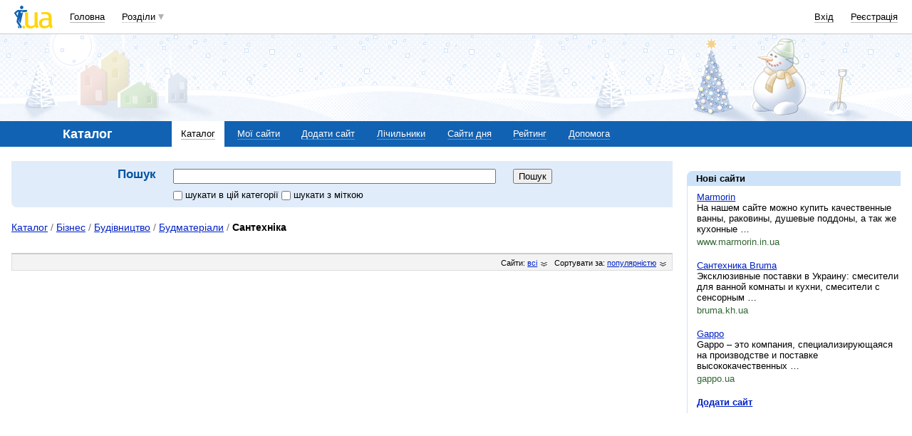

--- FILE ---
content_type: text/html; charset=utf-8
request_url: https://www.google.com/recaptcha/api2/aframe
body_size: 139
content:
<!DOCTYPE HTML><html><head><meta http-equiv="content-type" content="text/html; charset=UTF-8"></head><body><script nonce="alLFv-Gbj1fl7nWX91EPDA">/** Anti-fraud and anti-abuse applications only. See google.com/recaptcha */ try{var clients={'sodar':'https://pagead2.googlesyndication.com/pagead/sodar?'};window.addEventListener("message",function(a){try{if(a.source===window.parent){var b=JSON.parse(a.data);var c=clients[b['id']];if(c){var d=document.createElement('img');d.src=c+b['params']+'&rc='+(localStorage.getItem("rc::a")?sessionStorage.getItem("rc::b"):"");window.document.body.appendChild(d);sessionStorage.setItem("rc::e",parseInt(sessionStorage.getItem("rc::e")||0)+1);localStorage.setItem("rc::h",'1767836271200');}}}catch(b){}});window.parent.postMessage("_grecaptcha_ready", "*");}catch(b){}</script></body></html>

--- FILE ---
content_type: text/css
request_url: http://i3.i.ua/css/i/header2014.css?ver=1.199
body_size: 3343
content:
/* search_form_def */
/* test */
.search_form_def {
	text-align: center;	
	margin-bottom: 20px;
}
.search_form_def h2, 
.search_form_def .search_text,
.search_form_def .search_button {
	display: inline-block;
	vertical-align: top;	
	margin: 0 20px 0 0;
}
.search_form_def .search_text {
	width: 50%;
	text-align: left;
}
.search_form_def .search_text input[type="text"] {
	width: 100%;
	box-sizing: border-box;
	margin-bottom: 8px;
}
.search_form_def .search_text input[type="checkbox"], 
.search_form_def .search_text input[type="radio"] {
	margin: 0 4px 0 0;
	padding: 0;
	vertical-align: middle;	
	cursor: pointer;
}

/* icons_sections2014.css */
.icon,
.icon-l {
	display: inline-block;
	vertical-align: top;
	line-height: 16px;
	cursor: pointer;
	}
.icon {
	margin: 0 0 0 24px;
	}	
	.icon:before,
	.icon-l:before,
	.icon-ho:before {
		content: '';
		display: inline-block;
		vertical-align: middle;
		width: 16px;
		height: 16px;
		line-height: 16px;
		text-align: center;
		background-repeat: no-repeat;
		background-size: contain;
		}
	.icon:before {
		margin: 0 8px 0 -24px;
	}
	.icon-l:before {
		width: 32px;
		height: 32px;
		line-height: 32px;
	}
	.i_aries:before {background-image: url(http://i3.i.ua/v2/header2014/horoscope/i_aries.svg);}
	.i_taurus:before {background-image: url(http://i3.i.ua/v2/header2014/horoscope/i_taurus.svg);}
	.i_gemini:before {background-image: url(http://i3.i.ua/v2/header2014/horoscope/i_gemini.svg);}
	.i_cancer:before {background-image: url(http://i3.i.ua/v2/header2014/horoscope/i_cancer.svg);}
	.i_leo:before {background-image: url(http://i3.i.ua/v2/header2014/horoscope/i_leo.svg);}
	.i_virgo:before {background-image: url(http://i3.i.ua/v2/header2014/horoscope/i_virgo.svg);}
	.i_libra:before {background-image: url(http://i3.i.ua/v2/header2014/horoscope/i_libra.svg);}
	.i_scorpio:before {background-image: url(http://i3.i.ua/v2/header2014/horoscope/i_scorpio.svg);}
	.i_sagittarius:before {background-image: url(http://i3.i.ua/v2/header2014/horoscope/i_sagittarius.svg);}
	.i_capricorn:before {background-image: url(http://i3.i.ua/v2/header2014/horoscope/i_capricorn.svg);}
	.i_aquarius:before {background-image: url(http://i3.i.ua/v2/header2014/horoscope/i_aquarius.svg);}
	.i_pisces:before {background-image: url(http://i3.i.ua/v2/header2014/horoscope/i_pisces.svg);}
	.i_mail:before, .i_mbox:before {background-image: url(http://i3.i.ua/v2/header2014/sections/i_mail.svg);} 
	.i_job:before {background-image: url(http://i3.i.ua/v2/header2014/sections/i_job.svg);} 
	.i_catalog:before {background-image: url(http://i3.i.ua/v2/header2014/sections/i_catalog.svg);} 
	.i_links:before {background-image: url(http://i3.i.ua/v2/header2014/sections/i_links.svg);} 
	.i_rss:before {background-image: url(http://i3.i.ua/v2/header2014/sections/i_rss.svg);} 
	.i_board:before {background-image: url(http://i3.i.ua/v2/header2014/sections/i_board.svg);} 
	.i_weather:before {background-image: url(http://i3.i.ua/v2/header2014/sections/i_weather.svg);} 
	.i_goroskop:before {background-image: url(http://i3.i.ua/v2/header2014/horoscope/i_aries.svg);} 
	.i_tv:before {background-image: url(http://i3.i.ua/v2/header2014/sections/i_tv.svg);}
	.i_finance:before {background-image: url(http://i3.i.ua/v2/header2014/sections/i_finance.svg);}
	.i_shop:before {background-image: url(http://i3.i.ua/v2/header2014/sections/i_shop.svg);}
	.i_perevod:before {background-image: url(http://i3.i.ua/v2/header2014/sections/i_perevod.svg);}
	.i_narod:before {background-image: url(http://i3.i.ua/v2/header2014/sections/i_narod.svg);}
	.i_prikol:before {background-image: url(http://i3.i.ua/v2/header2014/sections/i_prikol.svg);}
	.i_love:before {background-image: url(http://i3.i.ua/v2/header2014/sections/i_love.svg);}
	.i_photo:before {background-image: url(http://i3.i.ua/v2/header2014/sections/i_photo.svg);}
	.i_blog:before {background-image: url(http://i3.i.ua/v2/header2014/sections/i_blog.svg);}
	.i_video:before {background-image: url(http://i3.i.ua/v2/header2014/sections/i_video.svg);}
	.i_oboi:before {background-image: url(http://i3.i.ua/v2/header2014/sections/i_oboi.svg);}
	.i_cards:before {background-image: url(http://i3.i.ua/v2/header2014/sections/i_cards.svg);}
	.i_map:before {background-image: url(http://i3.i.ua/v2/header2014/sections/i_map.svg);}
	.i_news:before {background-image: url(http://i3.i.ua/v2/header2014/sections/i_news.svg);}
	.i_games:before {background-image: url(http://i3.i.ua/v2/header2014/sections/i_games.svg);}
	.i_kino:before {background-image: url(http://i3.i.ua/v2/header2014/sections/i_kino.svg);}
	.i_org:before {background-image: url(http://i3.i.ua/v2/header2014/sections/i_org.svg);}
	.i_files:before {background-image: url(http://i3.i.ua/v2/header2014/sections/i_files.svg);}
	.i_cook:before {background-image: url(http://i3.i.ua/v2/header2014/sections/i_cook.svg);}
	.i_music:before {background-image: url(http://i3.i.ua/v2/header2014/sections/i_music.svg);}
	.i_apps:before {background-image: url(http://i3.i.ua/v2/header2014/sections/i_apps.svg);} 
	.i_otvet:before {background-image: url(http://i3.i.ua/v2/header2014/sections/i_otvet.svg);}
	.i_group:before {background-image: url(http://i3.i.ua/v2/header2014/sections/i_group.svg);}
	.i_radio:before {background-image: url(http://i3.i.ua/v2/header2014/sections/i_radio.svg);} 

.icon-ho {
	display: inline-block;
	vertical-align: top;
	line-height: 16px;
	cursor: pointer;
}
	.icon-ho:before {
		content: '';
		display: inline-block;
		vertical-align: middle;
		width: 20px;
		height: 20px;
		line-height: 20px;
		text-align: center;
		background-repeat: no-repeat;
		background-position: 50% 50%;
		background-size: contain;
		}
	.ho_weather:before {background-image: url(http://i3.i.ua/v2/header2014/sections/ho_weather.svg);} 
	.ho_tv:before {background-image: url(http://i3.i.ua/v2/header2014/sections/ho_tv.svg);}
	.ho_finance:before {background-image: url(http://i3.i.ua/v2/header2014/sections/ho_finance.svg);}
	.ho_perevod:before {background-image: url(http://i3.i.ua/v2/header2014/sections/ho_perevod.svg);}
	.ho_prikol:before {background-image: url(http://i3.i.ua/v2/header2014/sections/ho_prikol.svg);}
	.ho_love:before {background-image: url(http://i3.i.ua/v2/header2014/sections/ho_love.svg);}
	.ho_photo:before {background-image: url(http://i3.i.ua/v2/header2014/sections/ho_photo.svg);}
	.ho_map:before {background-image: url(http://i3.i.ua/v2/header2014/sections/ho_map.svg);}
	.ho_kino:before {background-image: url(http://i3.i.ua/v2/header2014/sections/ho_kino.svg);}
	.ho_cook:before {background-image: url(http://i3.i.ua/v2/header2014/sections/ho_cook.svg);}
	.ho_music:before {background-image: url(http://i3.i.ua/v2/header2014/sections/ho_music.svg);}
	.ho_blog:before {background-image: url(http://i3.i.ua/v2/header2014/sections/ho_blog.svg);}
	.ho_radio:before {background-image: url(http://i3.i.ua/v2/header2014/sections/ho_radio.svg);}
	.ho_video:before {background-image: url(http://i3.i.ua/v2/header2014/sections/ho_video.svg);}
	.ho_settings:before {background-image: url(http://i3.i.ua/v2/header2014/ho_settings.svg);}
	.ho_mail:before {
		width: 22px;
		background-image: url(http://i3.i.ua/v2/header2014/ho_mail.svg);
	}
	.ho_users:before {
		width: 18px;
		background-image: url(http://i3.i.ua/v2/header2014/ho_users.svg);
	}	

.i_additem {	
	background-color: #AAA;		
}	
	.i_additem:before {
		background-image: url(http://i3.i.ua/v2/header2014/i_plus.svg);
	}	
/* header2014.css */

/* CORRECTIONS FOR IUA.1 */	
.header_adv_item .baner {
	margin-bottom: 0;
}	
.header_overall,
.header_adv,
.section_nav {
	margin-left: -16px!important;
	margin-right: -16px!important;
}
.header_overall .a {
	display: inline !important;	
	background: none !important;
}
/* /CORRECTIONS FOR IUA.1 */	

.avatar_s {
	width: 30px;
	height: 30px;
	margin: 0;
	vertical-align: top;
	border: 1px solid #DDD;
}
.user_name {
	margin-left: 40px;
}
	.user_name .avatar_s {
		margin-right: 8px;
		margin-left: -40px;
	}
._description {
 color: rgb(136,136,136);
}

/* clear float */
.header_overall:after,
.header_adv:after,
.section_nav:after {
  content: '';
  display: table;
  clear: both;
}

/* header overall */
.header_overall {
	position: relative;
	text-align: left;
	font-size: 13px;
	color: rgb(0,0,0);
	background-color: #FFF;
	border-bottom: 1px solid #CCC;
}
	.header_overall a,
	.header_overall .a,
	.ho_popup a,
	.ho_popup .a {
		text-decoration: none;
		color: rgb(17,98,179);
		border-color: rgba(17,98,179,.3);		
		border-width: 0 0 1px 0;
		border-style: solid;
		cursor: pointer;
	}
	.header_overall .a,
	.ho_popup .a {
		border-style: dotted;
	}
	.header_overall a:hover,
	.header_overall .a:hover,
	.ho_popup a:hover,
	.ho_popup .a:hover {
		border-color: rgb(17,98,179);
	}
	
	.ho_nav {
		padding: 8px 20px 7px 20px;
	}
		.ho_logo {
			display: inline-block;
			vertical-align: top;
			width: 54px;
			height: 32px;
			margin-right: 20px;
			background-image: url(http://i3.i.ua/v2/header2014/iua_logo.svg);
			background-repeat: no-repeat;			
			background-size: contain;
			border: 0!important;
		}
		.ho_menu {
			display: inline-block;
			vertical-align: top;
			padding: 0;
			margin: 0;
			line-height: 32px;
		}
			.ho_menu .icon-ho {
				border: 0!important;
			}
			.ho_menu .icon-ho:before {
				height: 32px;
				line-height: 32px;
			}		
			.ho_menu .icon-ho i {
					display: inline-block;
					position: absolute;
					box-sizing: border-box;
					padding: 0 4px;
					min-width: 16px;
					line-height: 16px;
					text-align: center;
					top: 0;
					left: 50%;
					font-size: 10px;
					font-style: normal;
					color: rgb(68,68,68);
					background-color: #DDD;
					border-radius: 8px;
				}
			.ho_menu .icon-ho.ho_mail i {
					color: #FFF;
					background-color: #F56;
				}
			.ho_menu_item {
				position: relative;
				display: inline-block;
				position: relative;
				vertical-align: top;
				padding: 0;
				margin: 0 20px 0 0;
				list-style: none;

			}			
				.ho_menu_item a,
				.ho_menu_item .a {
					color: rgb(0,0,0);
					border-color: rgba(0,0,0,.3);
				}
				.ho_menu_item a:hover, 
				.ho_menu_item .a:hover {
					border-color: rgb(0,0,0);
				}
		.ho_menu.ho_menu-account {
			float: right;
		}
			.ho_menu.ho_menu-account .ho_menu_item:last-child {
				margin-right: 0;
			}	
			
			.ho_sections {
				margin-right: 12px;
			}
			.ho_sections:after {
				content: '';
				display: inline-block;
				vertical-align: baseline;
				width: 0;
				height: 0;
				border-left: 4px solid transparent;
				border-right: 4px solid transparent;
				border-top: 8px solid rgba(0,0,0,.3);
				margin: 0 -12px 0 4px;
			}
@media screen and (max-width: 1280px) {	
	.ho_menu-sections .ho_menu_item:nth-child(n+7) {
		display: none;
	}
	.edit_mode .ho_menu-sections .ho_menu_item:last-child {
		display: inline-block!important;
	}
}			
@media screen and (max-width: 1024px) {	
	.ho_menu-sections .ho_menu_item:nth-child(n+4) {
		display: none;
	}
	.edit_mode .ho_menu-sections .ho_menu_item:last-child {
		display: inline-block!important;
	}
}			

/* header overall sections nav */
	.ho_sections_nav {
		margin: 0 20px;		
		position: relative;
	}
		.ho_sections_content {
			border-top: 1px dashed #CCC;
			padding: 5px 0;
			overflow: hidden;
		}
		.ho_user_sections {
			margin: 0;
			padding: 0;.ho_user_sections_item .icon-l
		}
			.ho_user_sections_item {
				position: relative;
				list-style: none;
				display: inline-block;
				vertical-align: top;
				padding: 0;
				margin: 0;
			}
				.ho_user_sections_item .icon-ho,
				.ho_user_sections_item .icon-l {
					padding: 5px;
					margin: 0 -1px -1px 0;
					border: 1px solid transparent;				
				}				
				.ho_user_sections_item .icon-ho:hover,
				.ho_user_sections_item .icon-l:hover {
					border-color: #CCC;
				}
				.ho_user_sections_item .icon-l:before {
					width: 24px;
					height: 24px;
				}
			
		.ho_site_sections {
			margin: 0 0 5px 0;
			padding: 0;
		}
			.ho_site_sections_item {
				position: relative;
				display: inline-block;
				list-style: none;
				vertical-align: top;
				box-sizing: border-box;
				width: 12.5%;
				min-width: 120px;
				margin: 0;
				padding: 5px 0;
			}
				.ho_site_sections_item a {
					color: rgb(0,0,0);
					border-color: rgba(0,0,0,.3);
				}
				.ho_site_sections_item a:hover {
					border-color: rgb(0,0,0);
				}
		.ho_sections_nav_switcher {
			display: inline-block;
			position: absolute;
			right: 0;
			bottom: -1px;
			width: 32px;
			height: 32px;
			border: 1px solid #CCC;
			border-radius: 50% 50% 0 0;
			text-align: center;
			cursor: pointer;
		}
			.ho_sections_nav_switcher:after {
				content: '';
				display: inline-block;
				vertical-align: top;
				width: 0;
				height: 0;
				margin-top: 8px;
				border-left: 8px solid transparent;
				border-right: 8px solid transparent;
				border-bottom: 16px solid #CCC;
			}		
			.ho_sections_nav_switcher:hover:after {
				border-bottom-color: rgb(136,136,136);
			}
		.ho_sections_nav_settings {
			float: right;	
			line-height: 34px;
		}
			.ho_sections_nav_settings a,
			.ho_sections_nav_settings .a {
				color: rgb(136,136,136);
				border-color: rgba(136,136,136,.3);
			}
			.ho_sections_nav_settings a:hover,
			.ho_sections_nav_settings .a:hover {
				border-color: rgb(136,136,136);
			}
			
/* header overall popups */
	.ho_popup {
		position: absolute;
		top: 47px;
		padding: 10px;
		max-width: 240px;
		text-align: left;
		font-size: 14px;
		color: rgb(0,0,0);
		background-color: #FFF;
		border: 1px solid #CCC;
		box-shadow: 0 10px 10px rgba(0,0,0,.3);
		z-index: 255;
	}
	.ho_popup.ho_popup-settings {
		right: 9px;
	}
	.ho_popup.ho_popup-chat {
		right: 48px;
	}
		.ho_popup:before,
		.ho_popup:after {
			content: '';
			display: inline-block;
			position: absolute;
			top: 0;
			right: 10px;
			width: 0;
			height: 0;
			border-left: 10px solid transparent;
			border-right: 10px solid transparent;
			border-top: 10px solid #CCC;
			z-index: 1;
		}
		.ho_popup:after {
			top: -1px;
			border-top-color: #FFF;
			z-index: 2;
		}
		.ho_popup_menu {
			padding: 0;
			margin: 0;
		}
			.ho_popup_menu_item {
				padding: 0;
				margin: 0 0 10px 0;
				list-style: none;
			}
			.ho_popup_menu_item:last-child {
				margin-bottom: 0;
			}
		.user_info_item {
			display: block;
			overflow: hidden;
			padding-left: 40px;
		}
			.user_info_item .user_name {
				margin-left: 0;
				color: rgb(0,0,0);
				border-color: transparent;
			}
			.user_info_item .user_name:hover {
				border-color: rgb(0,0,0);
			}	
			.user_info_item .user_name .avatar_s {
				float: left;
			}
			.user_info_item .user_status {
				display: block;
				position: relative;
				font-size: .8em;
				color: rgb(136,136,136);
				line-height: 1.25em;
				white-space: nowrap;
				overflow: hidden;
			}
			.user_info_item .user_status:after {
				content: '';
				position: absolute;
				right: 0;
				display: inline-block;
				width: 30px;
				height: 1.25em;
				box-shadow: inset -30px 0px 15px -15px #FFF;
			}
		.ho_popup hr {
			height: 0;
			line-height: 0;
			padding: 0;
			margin: 10px -10px;
			border: 0;
			border-top: 1px solid #CCC;
			background: none;
		}			
		
/* header overall edit_mode */
.edit_mode {}
	.edit_mode .ho_menu .i_additem,
	.edit_mode .ho_menu .i_additem:before {
		height: 20px;
		line-height: 20px;		
	}
	.edit_mode .ho_menu .i_additem {
		margin-top: 6px;
	}
	.edit_mode .ho_user_sections .icon-l {
		border-color: #CCC;		
	}
	.edit_mode ._description {
		margin-bottom: 10px;
	}
		
/* _hidden */
	.header_overall .ho_menu_item.-service,
	.header_overall .ho_user_sections_item.-service {
		visibility: hidden;
	}		
	.edit_mode .ho_menu_item.-service,
	.edit_mode .ho_user_sections_item.-service {
		visibility: visible;
	}
	.header_overall .i_delitem,
	.header_overall .i_additem,
	.header_overall ._description {
		display: none;
	}
	.edit_mode .i_delitem,
	.edit_mode .i_additem,
	.edit_mode ._description {
		display: block;
	}
/* _popup */
	.ho_popup.ho_popup-ho_icon_manager,
	.ho_popup.ho_popup-icon_manager {
		width: 210px;
	}
		.ho_popup.ho_popup-ho_icon_manager:before,
		.ho_popup.ho_popup-ho_icon_manager:after,
		.ho_popup.ho_popup-icon_manager:before,
		.ho_popup.ho_popup-icon_manager:after {
			display: none;
		}
		
/* section nav */
.section_nav {
	margin: 0 0 20px 0;
	text-align: left;
	font-size: 13px;
	color: rgb(255,255,255);
	background-color: #1162B3;
}
.section_nav:after {
	content: "";
	display: table;
	clear: both;
}
	.section_nav a,
	.section_nav .a {
		text-decoration: none;
		border-width: 0 0 1px 0;
		border-style: solid;
		cursor: pointer;
	}
	.sn_menu {
		padding: 0;
		margin: 0 10px;
		line-height: 36px;		
	}
		.sn_menu_item {
			display: inline-block;
			position: relative;
			vertical-align: top;
			padding: 0 13.333333333333px;
			margin: 0;
			list-style: none;
		}
@media screen and (max-width: 1200px) {	
	.sn_menu_item {
		font-size: 12px;
		padding: 0 10px;
	}
}		
			.sn_menu_item a,
			.sn_menu_item .a {
				color: rgb(255,255,255);
				border-color: rgba(255,255,255,.3);
			}
			.sn_menu_item a:hover, 
			.sn_menu_item .a:hover {
				border-color: rgb(255,255,255);
			}
			.sn_menu_title {
				display: inline-block;
				vertical-align: top;
				text-align: center;
				width: 200px;
				box-sizing: border-box;				
				font-size: 18px;
				font-weight: bold;
			}
		.sn_menu_item._current {
			color: #000;
			background-color: #FFF;
		}
			.sn_menu_item._current a,
			.sn_menu_item._current .a {
				color: #000;
				border-color: rgba(0,0,0,.3);
			}		
			.sn_menu_item._current a:hover,
			.sn_menu_item._current .a:hover {
				border-color: #000;
			}			
		.sn_menu_item.-service {
			float: right;
		}		
	
.header_adv {
	text-align: center;
	min-height: 92px;
	padding: 15px 0;
}
	.header_adv .baner {		
		border: 0;
	}
	.header_adv_item {
		display: inline-block;
		vertical-align: top;
		overflow: hidden;
		background-color: #FFF;
		border: 1px solid #DDD;
	}
	.header_adv_item ins {
		vertical-align: top;
	}


--- FILE ---
content_type: text/css
request_url: http://i.i.ua/css/i/sead.css
body_size: 384
content:
#contextad .aDirect1, #contextad .aDirect2, #contextad .aDirect3, #bcontextad .aDirect1, #bcontextad .aDirect2, #bcontextad .aDirect3 {
	border-left: 2px solid #ccc6b0;
	margin-bottom:2px;
}
#contextad .aDirect, #bcontextad .aDirect {
	padding: .3em .5em .3em .6em;
	margin-left: 1px;
	border-left: 1px solid #ccc6b0;
	background: #f5f5ea;
	color: inherit;
	min-height:54px;	
	_height:54px;	
}
#contextad .aDirect .border, #bcontextad .aDirect .border {
	border:1px solid #ccc6b0;
	margin:0 5px;
	_margin:0;	
	height:52px;
}
#contextad .aDirect .border img, #bcontextad .aDirect .border img {border:1px solid #fff;}

#contextad .floatleft, #bcontextad .floatleft {display: block; float: left ! important;}
#contextad .floatright, #bcontextad .floatright  {display: block; float: right ! important;}

#contextad, #bcontextad { margin-bottom: 1em; padding: 0 1em; font-family: Arial, Tahoma, Verdana, sans-serif; font-size: 12px; text-align: left}


--- FILE ---
content_type: application/x-javascript; charset=windows-1251
request_url: http://s.holder.com.ua/s?327&6&jc&218284&hcatalog.i.ua%2Fcatalog%2F727%2F%3Fr%3D10000%26t%3D371994
body_size: 309
content:
document.write('<a href=http://c.holder.com.ua/c?327&7&b1 target=_blank>'); document.write('<img src="http://i.holder.com.ua/b/1/0/0.gif" width=1 height=1 border=0 alt="mi6 \nHolder.com.ua Premium top"></a>');

--- FILE ---
content_type: application/javascript; charset=utf-8
request_url: https://fundingchoicesmessages.google.com/f/AGSKWxU9evc96DLcQ-ddwywkhA54RGp77OB6PVBDaSpCV4JvW-GZ67n4W9lhcD5plUY4uVJwUyFctPtu2oNhNCC1KjHkj-dtFHNRW4fPSGNVRdIggcL0zkWCbh6LGkB_WFp6pxbSthyE7D4oLOnLBVJBYqpF9_H5N1ANxXopcZCM1lHAX5HP8zJ5BJG0i2qB/_/adcframe..com/adlib_/ad-renderer./contaxe_/ads/all_
body_size: -1288
content:
window['b8874a12-aa56-408f-b8b1-e95868b43e7a'] = true;

--- FILE ---
content_type: application/javascript; charset=UTF-8
request_url: http://catalog.i.ua/cdn-cgi/challenge-platform/scripts/jsd/main.js
body_size: 4849
content:
window._cf_chl_opt={iUVjo1:'b'};~function(w5,v,J,P,l,s,O,R,y){w5=X,function(V,C,wR,w4,H,k){for(wR={V:345,C:253,H:322,k:343,E:348,j:289,Z:256,i:314,g:280},w4=X,H=V();!![];)try{if(k=parseInt(w4(wR.V))/1+-parseInt(w4(wR.C))/2+-parseInt(w4(wR.H))/3+-parseInt(w4(wR.k))/4+parseInt(w4(wR.E))/5*(parseInt(w4(wR.j))/6)+-parseInt(w4(wR.Z))/7*(-parseInt(w4(wR.i))/8)+parseInt(w4(wR.g))/9,k===C)break;else H.push(H.shift())}catch(E){H.push(H.shift())}}(D,208646),v=this||self,J=v[w5(358)],P=function(wk,wu,wK,wQ,wh,wt,w6,C,H,k){return wk={V:310,C:342},wu={V:266,C:264,H:266,k:266,E:277,j:266,Z:339},wK={V:349},wQ={V:284},wh={V:349,C:339,H:276,k:319,E:363,j:319,Z:363,i:319,g:363,G:284,T:264,z:266,B:266,d:276,x:319,m:284,a:264,Y:284,L:264,n:284,A:264,I:266,e:277},wt={V:357,C:339},w6=w5,C=String[w6(wk.V)],H={'h':function(E){return E==null?'':H.g(E,6,function(j,w7){return w7=X,w7(wt.V)[w7(wt.C)](j)})},'g':function(E,j,Z,w8,i,G,T,z,B,x,Y,L,A,I,w0,w1,w2,w3){if(w8=w6,E==null)return'';for(G={},T={},z='',B=2,x=3,Y=2,L=[],A=0,I=0,w0=0;w0<E[w8(wh.V)];w0+=1)if(w1=E[w8(wh.C)](w0),Object[w8(wh.H)][w8(wh.k)][w8(wh.E)](G,w1)||(G[w1]=x++,T[w1]=!0),w2=z+w1,Object[w8(wh.H)][w8(wh.j)][w8(wh.Z)](G,w2))z=w2;else{if(Object[w8(wh.H)][w8(wh.i)][w8(wh.g)](T,z)){if(256>z[w8(wh.G)](0)){for(i=0;i<Y;A<<=1,I==j-1?(I=0,L[w8(wh.T)](Z(A)),A=0):I++,i++);for(w3=z[w8(wh.G)](0),i=0;8>i;A=w3&1.31|A<<1.37,j-1==I?(I=0,L[w8(wh.T)](Z(A)),A=0):I++,w3>>=1,i++);}else{for(w3=1,i=0;i<Y;A=w3|A<<1.02,I==j-1?(I=0,L[w8(wh.T)](Z(A)),A=0):I++,w3=0,i++);for(w3=z[w8(wh.G)](0),i=0;16>i;A=A<<1|1&w3,I==j-1?(I=0,L[w8(wh.T)](Z(A)),A=0):I++,w3>>=1,i++);}B--,0==B&&(B=Math[w8(wh.z)](2,Y),Y++),delete T[z]}else for(w3=G[z],i=0;i<Y;A=A<<1.27|w3&1.45,j-1==I?(I=0,L[w8(wh.T)](Z(A)),A=0):I++,w3>>=1,i++);z=(B--,B==0&&(B=Math[w8(wh.B)](2,Y),Y++),G[w2]=x++,String(w1))}if(''!==z){if(Object[w8(wh.d)][w8(wh.x)][w8(wh.Z)](T,z)){if(256>z[w8(wh.m)](0)){for(i=0;i<Y;A<<=1,j-1==I?(I=0,L[w8(wh.a)](Z(A)),A=0):I++,i++);for(w3=z[w8(wh.Y)](0),i=0;8>i;A=w3&1.03|A<<1.62,j-1==I?(I=0,L[w8(wh.T)](Z(A)),A=0):I++,w3>>=1,i++);}else{for(w3=1,i=0;i<Y;A=A<<1|w3,j-1==I?(I=0,L[w8(wh.L)](Z(A)),A=0):I++,w3=0,i++);for(w3=z[w8(wh.n)](0),i=0;16>i;A=A<<1|w3&1,j-1==I?(I=0,L[w8(wh.A)](Z(A)),A=0):I++,w3>>=1,i++);}B--,B==0&&(B=Math[w8(wh.I)](2,Y),Y++),delete T[z]}else for(w3=G[z],i=0;i<Y;A=1&w3|A<<1.83,j-1==I?(I=0,L[w8(wh.L)](Z(A)),A=0):I++,w3>>=1,i++);B--,0==B&&Y++}for(w3=2,i=0;i<Y;A=A<<1|1.69&w3,I==j-1?(I=0,L[w8(wh.A)](Z(A)),A=0):I++,w3>>=1,i++);for(;;)if(A<<=1,j-1==I){L[w8(wh.L)](Z(A));break}else I++;return L[w8(wh.e)]('')},'j':function(E,w9){return w9=w6,null==E?'':E==''?null:H.i(E[w9(wK.V)],32768,function(j,ww){return ww=w9,E[ww(wQ.V)](j)})},'i':function(E,j,Z,wD,i,G,T,z,B,x,Y,L,A,I,w0,w1,w3,w2){for(wD=w6,i=[],G=4,T=4,z=3,B=[],L=Z(0),A=j,I=1,x=0;3>x;i[x]=x,x+=1);for(w0=0,w1=Math[wD(wu.V)](2,2),Y=1;w1!=Y;w2=L&A,A>>=1,A==0&&(A=j,L=Z(I++)),w0|=(0<w2?1:0)*Y,Y<<=1);switch(w0){case 0:for(w0=0,w1=Math[wD(wu.V)](2,8),Y=1;w1!=Y;w2=L&A,A>>=1,A==0&&(A=j,L=Z(I++)),w0|=Y*(0<w2?1:0),Y<<=1);w3=C(w0);break;case 1:for(w0=0,w1=Math[wD(wu.V)](2,16),Y=1;Y!=w1;w2=A&L,A>>=1,0==A&&(A=j,L=Z(I++)),w0|=(0<w2?1:0)*Y,Y<<=1);w3=C(w0);break;case 2:return''}for(x=i[3]=w3,B[wD(wu.C)](w3);;){if(I>E)return'';for(w0=0,w1=Math[wD(wu.V)](2,z),Y=1;w1!=Y;w2=A&L,A>>=1,A==0&&(A=j,L=Z(I++)),w0|=(0<w2?1:0)*Y,Y<<=1);switch(w3=w0){case 0:for(w0=0,w1=Math[wD(wu.H)](2,8),Y=1;w1!=Y;w2=L&A,A>>=1,0==A&&(A=j,L=Z(I++)),w0|=Y*(0<w2?1:0),Y<<=1);i[T++]=C(w0),w3=T-1,G--;break;case 1:for(w0=0,w1=Math[wD(wu.k)](2,16),Y=1;Y!=w1;w2=A&L,A>>=1,0==A&&(A=j,L=Z(I++)),w0|=Y*(0<w2?1:0),Y<<=1);i[T++]=C(w0),w3=T-1,G--;break;case 2:return B[wD(wu.E)]('')}if(G==0&&(G=Math[wD(wu.j)](2,z),z++),i[w3])w3=i[w3];else if(T===w3)w3=x+x[wD(wu.Z)](0);else return null;B[wD(wu.C)](w3),i[T++]=x+w3[wD(wu.Z)](0),G--,x=w3,G==0&&(G=Math[wD(wu.j)](2,z),z++)}}},k={},k[w6(wk.C)]=H.h,k}(),l=b(),s={},s[w5(274)]='o',s[w5(362)]='s',s[w5(291)]='u',s[w5(268)]='z',s[w5(307)]='n',s[w5(293)]='I',s[w5(273)]='b',O=s,v[w5(288)]=function(V,C,H,E,wr,wL,wY,wl,Z,i,g,G,T,z){if(wr={V:353,C:249,H:270,k:353,E:249,j:359,Z:275,i:313,g:258,G:287,T:349,z:301,B:312},wL={V:329,C:349,H:296},wY={V:276,C:319,H:363,k:264},wl=w5,C===null||void 0===C)return E;for(Z=o(C),V[wl(wr.V)][wl(wr.C)]&&(Z=Z[wl(wr.H)](V[wl(wr.k)][wl(wr.E)](C))),Z=V[wl(wr.j)][wl(wr.Z)]&&V[wl(wr.i)]?V[wl(wr.j)][wl(wr.Z)](new V[(wl(wr.i))](Z)):function(B,wN,x){for(wN=wl,B[wN(wL.V)](),x=0;x<B[wN(wL.C)];B[x]===B[x+1]?B[wN(wL.H)](x+1,1):x+=1);return B}(Z),i='nAsAaAb'.split('A'),i=i[wl(wr.g)][wl(wr.G)](i),g=0;g<Z[wl(wr.T)];G=Z[g],T=S(V,C,G),i(T)?(z='s'===T&&!V[wl(wr.z)](C[G]),wl(wr.B)===H+G?j(H+G,T):z||j(H+G,C[G])):j(H+G,T),g++);return E;function j(B,x,wb){wb=X,Object[wb(wY.V)][wb(wY.C)][wb(wY.H)](E,x)||(E[x]=[]),E[x][wb(wY.k)](B)}},R=w5(344)[w5(352)](';'),y=R[w5(258)][w5(287)](R),v[w5(250)]=function(V,C,wA,wq,H,k,E,j){for(wA={V:283,C:349,H:321,k:264,E:247},wq=w5,H=Object[wq(wA.V)](C),k=0;k<H[wq(wA.C)];k++)if(E=H[k],'f'===E&&(E='N'),V[E]){for(j=0;j<C[H[k]][wq(wA.C)];-1===V[E][wq(wA.H)](C[H[k]][j])&&(y(C[H[k]][j])||V[E][wq(wA.k)]('o.'+C[H[k]][j])),j++);}else V[E]=C[H[k]][wq(wA.E)](function(Z){return'o.'+Z})},Q();function D(D5){return D5='push,/b/ov1/0.28841626296436756:1767835368:UktME6jCfHl7qEU7nxqKj_rEpxm3KUBy5RiYqf_dLHM/,pow,display: none,symbol,onerror,concat,toString,send,boolean,object,from,prototype,join,addEventListener,iframe,1357920lctirS,href,iUVjo1,keys,charCodeAt,location,log,bind,NJRxd4,36jSclks,XMLHttpRequest,undefined,readyState,bigint,getPrototypeOf,ontimeout,splice,stringify,jsd,/invisible/jsd,sid,isNaN,onload,random,tabIndex,POST,function,number,detail,iFtZM3,fromCharCode,CFvk2,d.cookie,Set,915896NlqVjX,isZm5,now,source,__CF$cv$params,hasOwnProperty,xhr-error,indexOf,523788GXzsNK,_cf_chl_opt,createElement,loading,timeout,error on cf_chl_props,body,sort,success,navigator,contentDocument,Function,onreadystatechange,DOMContentLoaded,postMessage,chctx,errorInfoObject,charAt,pSRR3,SOjBX3,mWAYJ,1095724LUrryl,_cf_chl_opt;ddLVm2;lUMP3;KjbkO5;ymrq8;CgTI0;CSwRg1;PjRH5;lLUOy0;CMOv5;piEe4;ceiF5;JEtUu0;NJRxd4;akZtb5;xnSD6;ZbDF0,214221UweGvF,cloudflare-invisible,open,179185lsHAXZ,length,isArray,catch,split,Object,floor,api,http-code:,Une1tMhBI7gqbrYywXj4$fOVzW-lKPpTv6Ji+c8GRd0NmoxL2sZa5AFDuEHS3k9QC,document,Array,status,error,string,call,clientInformation,[native code],style,map,removeChild,getOwnPropertyNames,akZtb5,edLsX7,randomUUID,303848lIwFUP,/jsd/oneshot/88d68f5d5ea3/0.28841626296436756:1767835368:UktME6jCfHl7qEU7nxqKj_rEpxm3KUBy5RiYqf_dLHM/,event,14RZRVEw,WbSV9,includes,TlHTA1,contentWindow,parent,appendChild,/cdn-cgi/challenge-platform/h/'.split(','),D=function(){return D5},D()}function K(H,k,D4,wo,E,j){if(D4={V:355,C:330,H:317,k:346,E:300,j:255,Z:261,i:336,g:346,G:300,T:255,z:361,B:308,d:336},wo=w5,!H[wo(D4.V)])return;k===wo(D4.C)?(E={},E[wo(D4.H)]=wo(D4.k),E[wo(D4.E)]=H.r,E[wo(D4.j)]=wo(D4.C),v[wo(D4.Z)][wo(D4.i)](E,'*')):(j={},j[wo(D4.H)]=wo(D4.g),j[wo(D4.G)]=H.r,j[wo(D4.T)]=wo(D4.z),j[wo(D4.B)]=k,v[wo(D4.Z)][wo(D4.d)](j,'*'))}function U(wZ,wC,V,C,H){return wZ={V:354,C:316},wC=w5,V=3600,C=W(),H=Math[wC(wZ.V)](Date[wC(wZ.C)]()/1e3),H-C>V?![]:!![]}function M(V,C,wx,wW){return wx={V:333,C:276,H:271,k:363,E:321,j:245},wW=w5,C instanceof V[wW(wx.V)]&&0<V[wW(wx.V)][wW(wx.C)][wW(wx.H)][wW(wx.k)](C)[wW(wx.E)](wW(wx.j))}function X(w,V,C,H){return w=w-245,C=D(),H=C[w],H}function Q(D3,D2,D0,wO,V,C,H,k,E){if(D3={V:318,C:355,H:292,k:325,E:278,j:278,Z:335,i:334},D2={V:292,C:325,H:334},D0={V:327},wO=w5,V=v[wO(D3.V)],!V)return;if(!U())return;(C=![],H=V[wO(D3.C)]===!![],k=function(wM,j){if(wM=wO,!C){if(C=!![],!U())return;j=h(),f(j.r,function(Z){K(V,Z)}),j.e&&N(wM(D0.V),j.e)}},J[wO(D3.H)]!==wO(D3.k))?k():v[wO(D3.E)]?J[wO(D3.j)](wO(D3.Z),k):(E=J[wO(D3.i)]||function(){},J[wO(D3.i)]=function(wS){wS=wO,E(),J[wS(D2.V)]!==wS(D2.C)&&(J[wS(D2.H)]=E,k())})}function W(wj,wV,V){return wj={V:318,C:354},wV=w5,V=v[wV(wj.V)],Math[wV(wj.C)](+atob(V.t))}function f(V,C,wT,wG,wg,wi,wH,H,k,E){wT={V:318,C:286,H:323,k:290,E:347,j:305,Z:263,i:282,g:254,G:355,T:326,z:295,B:302,d:269,x:285,m:281,a:285,Y:272,L:342,n:297},wG={V:320},wg={V:360,C:360,H:330,k:356},wi={V:326},wH=w5,H=v[wH(wT.V)],console[wH(wT.C)](v[wH(wT.H)]),k=new v[(wH(wT.k))](),k[wH(wT.E)](wH(wT.j),wH(wT.Z)+v[wH(wT.H)][wH(wT.i)]+wH(wT.g)+H.r),H[wH(wT.G)]&&(k[wH(wT.T)]=5e3,k[wH(wT.z)]=function(wc){wc=wH,C(wc(wi.V))}),k[wH(wT.B)]=function(wv){wv=wH,k[wv(wg.V)]>=200&&k[wv(wg.C)]<300?C(wv(wg.H)):C(wv(wg.k)+k[wv(wg.V)])},k[wH(wT.d)]=function(wJ){wJ=wH,C(wJ(wG.V))},E={'t':W(),'lhr':J[wH(wT.x)]&&J[wH(wT.x)][wH(wT.m)]?J[wH(wT.a)][wH(wT.m)]:'','api':H[wH(wT.G)]?!![]:![],'payload':V},k[wH(wT.Y)](P[wH(wT.L)](JSON[wH(wT.n)](E)))}function b(wz,wP){return wz={V:252},wP=w5,crypto&&crypto[wP(wz.V)]?crypto[wP(wz.V)]():''}function h(wI,ws,H,k,E,j,Z){ws=(wI={V:324,C:279,H:246,k:267,E:304,j:328,Z:262,i:260,g:364,G:331,T:332,z:328,B:248},w5);try{return H=J[ws(wI.V)](ws(wI.C)),H[ws(wI.H)]=ws(wI.k),H[ws(wI.E)]='-1',J[ws(wI.j)][ws(wI.Z)](H),k=H[ws(wI.i)],E={},E=NJRxd4(k,k,'',E),E=NJRxd4(k,k[ws(wI.g)]||k[ws(wI.G)],'n.',E),E=NJRxd4(k,H[ws(wI.T)],'d.',E),J[ws(wI.z)][ws(wI.B)](H),j={},j.r=E,j.e=null,j}catch(i){return Z={},Z.r={},Z.e=i,Z}}function F(V,wE,wX){return wE={V:303},wX=w5,Math[wX(wE.V)]()<V}function S(V,C,H,wa,wU,k){wU=(wa={V:351,C:359,H:350,k:359,E:306},w5);try{return C[H][wU(wa.V)](function(){}),'p'}catch(E){}try{if(null==C[H])return C[H]===void 0?'u':'x'}catch(j){return'i'}return V[wU(wa.C)][wU(wa.H)](C[H])?'a':C[H]===V[wU(wa.k)]?'p5':!0===C[H]?'T':C[H]===!1?'F':(k=typeof C[H],wU(wa.E)==k?M(V,C[H])?'N':'f':O[k]||'?')}function o(V,wp,wf,C){for(wp={V:270,C:283,H:294},wf=w5,C=[];V!==null;C=C[wf(wp.V)](Object[wf(wp.C)](V)),V=Object[wf(wp.H)](V));return C}function N(k,E,wd,wF,j,Z,i,g,G,T,z,B){if(wd={V:341,C:257,H:318,k:263,E:323,j:282,Z:265,i:299,g:290,G:347,T:305,z:326,B:295,d:251,x:251,m:340,a:340,Y:259,L:323,n:315,A:323,I:309,e:311,w0:338,w1:337,w2:317,w3:298,wx:272,wm:342},wF=w5,!F(0))return![];Z=(j={},j[wF(wd.V)]=k,j[wF(wd.C)]=E,j);try{i=v[wF(wd.H)],g=wF(wd.k)+v[wF(wd.E)][wF(wd.j)]+wF(wd.Z)+i.r+wF(wd.i),G=new v[(wF(wd.g))](),G[wF(wd.G)](wF(wd.T),g),G[wF(wd.z)]=2500,G[wF(wd.B)]=function(){},T={},T[wF(wd.d)]=v[wF(wd.E)][wF(wd.x)],T[wF(wd.m)]=v[wF(wd.E)][wF(wd.a)],T[wF(wd.Y)]=v[wF(wd.L)][wF(wd.Y)],T[wF(wd.n)]=v[wF(wd.A)][wF(wd.I)],T[wF(wd.e)]=l,z=T,B={},B[wF(wd.w0)]=Z,B[wF(wd.w1)]=z,B[wF(wd.w2)]=wF(wd.w3),G[wF(wd.wx)](P[wF(wd.wm)](B))}catch(d){}}}()